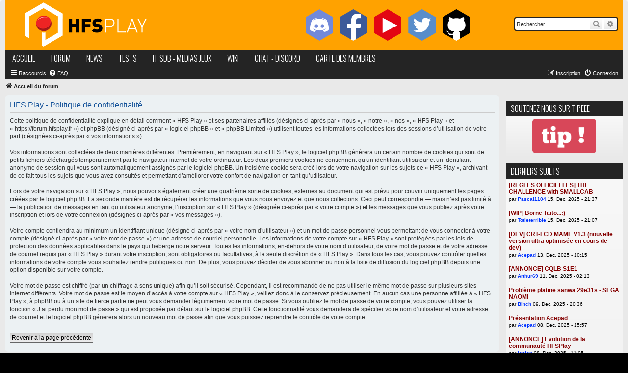

--- FILE ---
content_type: text/html; charset=UTF-8
request_url: https://forum.hfsplay.fr/ucp.php?mode=privacy&sid=3b8e6157a4f1df069867311e27b364cd
body_size: 8181
content:
<!DOCTYPE html>
<html dir="ltr" lang="fr">
<head>
<meta charset="utf-8" />
<meta http-equiv="X-UA-Compatible" content="IE=edge">
<meta name="viewport" content="width=device-width, initial-scale=1" />

        <link href="https://groups.tapatalk-cdn.com/static/manifest/manifest.json" rel="manifest">
        
        <meta name="apple-itunes-app" content="app-id=307880732, affiliate-data=at=10lR7C, app-argument=tapatalk://forum.hfsplay.fr/?" />
        
<title>HFS Play - Panneau de contrôle de l’utilisateur - Politique de confidentialité</title>

	<link rel="alternate" type="application/atom+xml" title="Flux - HFS Play" href="/app.php/feed?sid=1bbdec7018f6cecba72e5b9aabbdb558">			<link rel="alternate" type="application/atom+xml" title="Flux - Nouveaux sujets" href="/app.php/feed/topics?sid=1bbdec7018f6cecba72e5b9aabbdb558">				

<!--
	phpBB style name: hfsplay_v2
	Based on style:   prosilver (this is the default phpBB3 style)
	Original author:  Tom Beddard ( http://www.subBlue.com/ )
	Modified by: vik
-->

<script type="text/javascript" src="./styles/hfsplay_v2/theme/jquery-3.3.1.min.js"></script>
<link href="./assets/css/font-awesome.min.css?assets_version=97" rel="stylesheet">
<link href="./styles/hfsplay_v2/theme/stylesheet.css?assets_version=97" rel="stylesheet">
<link href="./styles/hfsplay_v2/theme/fr/stylesheet.css?assets_version=97" rel="stylesheet">




<!--[if lte IE 9]>
	<link href="./styles/hfsplay_v2/theme/tweaks.css?assets_version=97" rel="stylesheet">
<![endif]-->


<link href="./ext/gfksx/thanksforposts/styles/hfsplay_v2/theme/thanks.css?assets_version=97" rel="stylesheet" media="screen" />
<link href="./ext/paul999/mention/styles/all/theme/mention.css?assets_version=97" rel="stylesheet" media="screen" />
<link href="./ext/vse/abbc3/styles/all/theme/abbc3_common.min.css?assets_version=97" rel="stylesheet" media="screen" />



</head>
<body id="phpbb" class="nojs notouch section-ucp ltr ">


<div id="wrap" class="wrap">
	<a id="top" class="top-anchor" accesskey="t"></a>
	<div id="page-header">
		<div class="headerbar" role="banner">
					<div class="inner">

			<div id="site-description" class="site-description">
				<a id="logo" class="logo" href="./index.php?sid=1bbdec7018f6cecba72e5b9aabbdb558" title="Accueil du forum"><span class="site_logo"></span></a>
				<h1>HFS Play</h1>
				<p>Le forum francophone dédié à l'émulation et au retrogaming. Aide à la réalisation de bornes d'arcade et de bartops. Téléchargement gratuit de médias</p>
				<p class="skiplink"><a href="#start_here">Accéder au contenu</a></p>
			</div>

			<div id="socialstuff">
        <a target="_blank" href="https://discord.gg/6jQRZRhJxQ"><img src="./styles/hfsplay_v2/theme/images/hex_discord.png"></a>&nbsp;
        <a target="_blank" href="https://facebook.com/hfsplay"><img src="./styles/hfsplay_v2/theme/images/hex_facebook.png"></a>&nbsp;
        <a target="_blank" href="https://www.youtube.com/channel/UCz_6ZIEbiKFiKldzvl-pxjA"><img src="./styles/hfsplay_v2/theme/images/hex_youtube.png"></a>&nbsp;
        <a target="_blank" href="https://twitter.com/hfsplay"><img src="./styles/hfsplay_v2/theme/images/hex_twitter.png"></a>&nbsp;
        <a target="_blank" href="https://github.com/hfscode"><img src="./styles/hfsplay_v2/theme/images/hex_github.png"></a>
      </div>
									<div id="search-box" class="search-box search-header" role="search">
				<form action="./search.php?sid=1bbdec7018f6cecba72e5b9aabbdb558" method="get" id="search">
				<fieldset>
					<input name="keywords" id="keywords" type="search" maxlength="128" title="Rechercher par mots-clés" class="inputbox search tiny" size="20" value="" placeholder="Rechercher…" />
					<button class="button button-search" type="submit" title="Rechercher">
						<i class="icon fa-search fa-fw" aria-hidden="true"></i><span class="sr-only">Rechercher</span>
					</button>
					<a href="./search.php?sid=1bbdec7018f6cecba72e5b9aabbdb558" class="button button-search-end" title="Recherche avancée">
						<i class="icon fa-cog fa-fw" aria-hidden="true"></i><span class="sr-only">Recherche avancée</span>
					</a>
					<input type="hidden" name="sid" value="1bbdec7018f6cecba72e5b9aabbdb558" />

				</fieldset>
				</form>
			</div>
						
			</div>
					</div>
				<div id="linkbar">
      <a href="https://www.hfsplay.fr">accueil</a>
      <a href="https://forum.hfsplay.fr">forum</a>
      <a href="https://www.hfsplay.fr/cat/news/">news</a>
      <a href="https://www.hfsplay.fr/cat/tests/">tests</a>
      <a href="https://db.hfsplay.fr/">hfsDB - medias jeux</a>
      <a href="https://wiki.hfsplay.fr/">wiki</a>
      <!-- <img src="http://forum.hfsplay.fr/styles/hfsplay_v1/theme/images/icon_faq.png" width="16" height="16" alt="" /><a href="http://forum.hfsplay.fr/faq.php" title="Foire aux questions (Questions posées fréquemment)">FAQ</a> -->
      <a target="_blank" href="https://discord.gg/6jQRZRhJxQ">chat - discord</a>
      <a href="/map.php">carte des membres</a>
    </div>
		<div class="navbar" role="navigation">
	<div class="inner">

	<ul id="nav-main" class="nav-main linklist" role="menubar">

		<li id="quick-links" class="quick-links dropdown-container responsive-menu" data-skip-responsive="true">
			<a href="#" class="dropdown-trigger">
				<i class="icon fa-bars fa-fw" aria-hidden="true"></i><span>Raccourcis</span>
			</a>
			<div class="dropdown">
				<div class="pointer"><div class="pointer-inner"></div></div>
				<ul class="dropdown-contents" role="menu">
					
											<li class="separator"></li>
																									<li>
								<a href="./search.php?search_id=unanswered&amp;sid=1bbdec7018f6cecba72e5b9aabbdb558" role="menuitem">
									<i class="icon fa-file-o fa-fw icon-gray" aria-hidden="true"></i><span>Sujets sans réponse</span>
								</a>
							</li>
							<li>
								<a href="./search.php?search_id=active_topics&amp;sid=1bbdec7018f6cecba72e5b9aabbdb558" role="menuitem">
									<i class="icon fa-file-o fa-fw icon-blue" aria-hidden="true"></i><span>Sujets actifs</span>
								</a>
							</li>
							<li class="separator"></li>
							<li>
								<a href="./search.php?sid=1bbdec7018f6cecba72e5b9aabbdb558" role="menuitem">
									<i class="icon fa-search fa-fw" aria-hidden="true"></i><span>Rechercher</span>
								</a>
							</li>
					
										<li class="separator"></li>

									</ul>
			</div>
		</li>

				<li data-skip-responsive="true">
			<a href="/app.php/help/faq?sid=1bbdec7018f6cecba72e5b9aabbdb558" rel="help" title="Foire aux questions" role="menuitem">
				<i class="icon fa-question-circle fa-fw" aria-hidden="true"></i><span>FAQ</span>
			</a>
		</li>
						
			<li class="rightside"  data-skip-responsive="true">
			<a href="./ucp.php?mode=login&amp;sid=1bbdec7018f6cecba72e5b9aabbdb558" title="Connexion" accesskey="x" role="menuitem">
				<i class="icon fa-power-off fa-fw" aria-hidden="true"></i><span>Connexion</span>
			</a>
		</li>
					<li class="rightside" data-skip-responsive="true">
				<a href="./ucp.php?mode=register&amp;sid=1bbdec7018f6cecba72e5b9aabbdb558" role="menuitem">
					<i class="icon fa-pencil-square-o  fa-fw" aria-hidden="true"></i><span>Inscription</span>
				</a>
			</li>
						</ul>

	<ul id="nav-breadcrumbs" class="nav-breadcrumbs linklist navlinks" role="menubar">
						<li class="breadcrumbs" itemscope itemtype="http://schema.org/BreadcrumbList">
										<span class="crumb"  itemtype="http://schema.org/ListItem" itemprop="itemListElement" itemscope><a href="./index.php?sid=1bbdec7018f6cecba72e5b9aabbdb558" itemprop="url" accesskey="h" data-navbar-reference="index"><i class="icon fa-home fa-fw"></i><span itemprop="title">Accueil du forum</span></a></span>

								</li>
		
					<li class="rightside responsive-search">
				<a href="./search.php?sid=1bbdec7018f6cecba72e5b9aabbdb558" title="Accéder aux paramètres avancés de la recherche" role="menuitem">
					<i class="icon fa-search fa-fw" aria-hidden="true"></i><span class="sr-only">Rechercher</span>
				</a>
			</li>
			</ul>

	</div>
</div>
	</div>

	
	<a id="start_here" class="anchor"></a>
	<div id="page-body" class="page-body" role="main">
		
		

	<div class="panel">
		<div class="inner">
		<div class="content">
			<h2 class="sitename-title">HFS Play - Politique de confidentialité</h2>
			<p>Cette politique de confidentialité explique en détail comment « HFS Play » et ses partenaires affiliés (désignés ci-après par « nous », « notre », « nos », « HFS Play » et « https://forum.hfsplay.fr ») et phpBB (désigné ci-après par « logiciel phpBB » et « phpBB Limited ») utilisent toutes les informations collectées lors des sessions d’utilisation de votre part (désignées ci-après par « vos informations »).<br>
	<br>
	Vos informations sont collectées de deux manières différentes. Premièrement, en naviguant sur « HFS Play », le logiciel phpBB génèrera un certain nombre de cookies qui sont de petits fichiers téléchargés temporairement par le navigateur internet de votre ordinateur. Les deux premiers cookies ne contiennent qu’un identifiant utilisateur et un identifiant anonyme de session qui vous sont automatiquement assignés par le logiciel phpBB. Un troisième cookie sera créé lors de votre navigation sur les sujets de « HFS Play », archivant de ce fait tous les sujets que vous avez consultés et permettant d’améliorer votre confort de navigation en tant qu’utilisateur.<br>
	<br>
	Lors de votre navigation sur « HFS Play », nous pouvons également créer une quatrième sorte de cookies, externes au document qui est prévu pour couvrir uniquement les pages créées par le logiciel phpBB. La seconde manière est de récupérer les informations que vous nous envoyez et que nous collectons. Ceci peut correspondre — mais n’est pas limité à — la publication de messages en tant qu’utilisateur anonyme, l’inscription sur « HFS Play » (désignée ci-après par « votre compte ») et les messages que vous publiez après votre inscription et lors de votre connexion (désignés ci-après par « vos messages »).<br>
	<br>
	Votre compte contiendra au minimum un identifiant unique (désigné ci-après par « votre nom d’utilisateur ») et un mot de passe personnel vous permettant de vous connecter à votre compte (désigné ci-après par « votre mot de passe ») et une adresse de courriel personnelle. Les informations de votre compte sur « HFS Play » sont protégées par les lois de protection des données applicables dans le pays qui héberge notre serveur. Toutes les informations, en-dehors de votre nom d’utilisateur, de votre mot de passe et de votre adresse de courriel requis par « HFS Play » durant votre inscription, sont obligatoires ou facultatives, à la seule discrétion de « HFS Play ». Dans tous les cas, vous pouvez contrôler quelles informations de votre compte vous souhaitez rendre publiques ou non. De plus, vous pouvez décider de vous abonner ou non à la liste de diffusion du logiciel phpBB depuis une option disponible sur votre compte.<br>
	<br>
	Votre mot de passe est chiffré (par un chiffrage à sens unique) afin qu’il soit sécurisé. Cependant, il est recommandé de ne pas utiliser le même mot de passe sur plusieurs sites internet différents. Votre mot de passe est le moyen d’accès à votre compte sur « HFS Play », veillez donc à le conservez précieusement. En aucun cas une personne affiliée à « HFS Play », à phpBB ou à un site de tierce partie ne peut vous demander légitimement votre mot de passe. Si vous oubliez le mot de passe de votre compte, vous pouvez utiliser la fonction « J’ai perdu mon mot de passe » qui est proposée par défaut sur le logiciel phpBB. Cette fonctionnalité vous demandera de spécifier votre nom d’utilisateur et votre adresse de courriel et le logiciel phpBB générera alors un nouveau mot de passe afin que vous puissiez reprendre le contrôle de votre compte.<br>
	</p>
			<hr class="dashed" />
			<p><a href="./ucp.php?mode=login&amp;sid=1bbdec7018f6cecba72e5b9aabbdb558" class="button2">Revenir à la page précédente</a></p>
		</div>
		</div>
	</div>


			</div>
<div id="sidebar"><div class="hfslink" style="display: none;">
  <a href="http://forum.hfsplay.fr/">arcade</a>
  <a href="http://forum.hfsplay.fr/">attract mode</a>
  <a href="http://forum.hfsplay.fr/">hyperspin</a>
  <a href="http://forum.hfsplay.fr/">emulator</a>
  <a href="http://forum.hfsplay.fr/">émulateurs</a>
  <a href="http://forum.hfsplay.fr/">rom</a>
  <a href="http://forum.hfsplay.fr/">roms</a>
  <a href="http://forum.hfsplay.fr/">jeux vidéo</a>
  <a href="http://forum.hfsplay.fr/">games</a>
  <a href="http://forum.hfsplay.fr/">wheel</a>
  <a href="http://forum.hfsplay.fr/">bezel</a>
  <a href="http://forum.hfsplay.fr/">spin</a>
  <a href="http://forum.hfsplay.fr/">hfsplay</a>
  <a href="http://forum.hfsplay.fr/">hyperfreespin</a>
  <a href="http://forum.hfsplay.fr/">hfs</a>
  <a href="http://forum.hfsplay.fr/">hyper</a>
  <a href="http://forum.hfsplay.fr/">pack</a>
  <a href="http://forum.hfsplay.fr/">dlc</a>
  <a href="http://forum.hfsplay.fr/">frontend</a>
  <a href="http://forum.hfsplay.fr/">front-end</a>
  <a href="http://forum.hfsplay.fr/">front end</a>
  <a href="http://forum.hfsplay.fr/">retro</a>
  <a href="http://forum.hfsplay.fr/">émulation</a>
  <a href="http://forum.hfsplay.fr/">console</a>
  <a href="http://forum.hfsplay.fr/">jeux pc</a>
  <a href="http://forum.hfsplay.fr/">pc</a>
  <a href="http://forum.hfsplay.fr/">portable</a>
  <a href="http://forum.hfsplay.fr/">hardware</a>
  <a href="http://forum.hfsplay.fr/">nintendo</a>
  <a href="http://forum.hfsplay.fr/">sega</a>
  <a href="http://forum.hfsplay.fr/">neogeo</a>
  <a href="http://forum.hfsplay.fr/">cave</a>
  <a href="http://forum.hfsplay.fr/">atomiswave</a>
  <a href="http://forum.hfsplay.fr/">xpadder</a>
  <a href="http://forum.hfsplay.fr/">x360</a>
  <a href="http://forum.hfsplay.fr/">microsoft</a>
  <a href="http://forum.hfsplay.fr/">sony</a>
  <a href="http://forum.hfsplay.fr/">firmware</a>
  <a href="http://forum.hfsplay.fr/">wiiflow</a>
  <a href="http://forum.hfsplay.fr/">wheels</a>
  <a href="http://forum.hfsplay.fr/">bezels</a>
  <a href="http://forum.hfsplay.fr/">android</a>
  <a href="http://forum.hfsplay.fr/">kodi</a>
  <a href="http://forum.hfsplay.fr/">kodibox</a>
  <a href="http://forum.hfsplay.fr/">media center</a>
  <a href="http://forum.hfsplay.fr/">fe</a>
  <a href="http://forum.hfsplay.fr/">hyperlaunch</a>
  <a href="http://forum.hfsplay.fr/">rocketlaunch</a>
  <a href="http://forum.hfsplay.fr/">djvj</a>
  <a href="http://forum.hfsplay.fr/">ahk</a>
</div>

<img src="./styles/hfsplay_v2/theme/images/boobs.gif" alt="Des boobs !" id="boobs" style="display:none;">
<script type="text/javascript">
  var k = [38, 38, 40, 40, 37, 39, 37, 39, 66, 65],
  n = 0;
  $(document).keydown(function (e) {
      if (e.keyCode === k[n++]) {
          if (n === k.length) {
              document.getElementById('boobs').style.display = 'block';
              n = 0;
              return false;
          }
      }
      else {
          n = 0;
      }
  });
</script>


<!-- ======= tipee box ============================================= -->

<div class="sidebar-block donate-box">
  <div class="heading">
    Soutenez nous sur tipeee
  </div>
  <div class="content" style="text-align: center;">

  <!-- Content start -->
  <a href="https://www.tipeee.com/hfsplay" target="_blank"><img src="https://www.tipeee.com/img/pedago/tipeee-tip-btn.png" alt="Soutenez nous sur Tipeee" width="130"></a>
  <!-- Content end -->

  </div>
</div>

<!-- ======= summer box ============================================= -->

<div id="summer-box" class="sidebar-block summer-box" style="display: none;">
  <div class="heading">
    Evenement Arcade
  </div>
  <div class="content" style="text-align: center;">

  <!-- Content start -->
  <!--
  <p>Prenez vos billets ! De la bonne bouffe, de la biere des bornes ! <b>14-15 Octobre 2023 a Brinay</b></p>
  <a href="https://www.billetweb.fr/hfs-winter-6" target="_blank"><img src="/images/winter_logo.png" alt="Venez au winter" width="220"></a>
  <br/>
  -->
  <!--
  <p><b>HFS Summer du 3 au 5 Mai 2024 !</b><br/>Prenez vos billets maintenant !</p>
  <a href="https://www.billetweb.fr/hfs-summer-2024" target="_blank"><img src="https://vik.tf/s/9ADHzE.png" alt="Summer 2024" width="220"></a>
  <br/>

  <script type="text/javascript">
  $(document).ready(function () {
    if (new Date() < new Date('2024-05-06')) {
       document.getElementById('summer-box').style.display = 'block';
    }
  });
  </script>
  <!-- Content end -->

  </div>
</div>

<!-- ======= last subjects ============================================= -->

<div class="sidebar-block recent-subjects">
  <div class="heading">
    Derniers sujets
  </div>
  <div class="content">

  <!-- Content start -->
  <a href='/smallcab-challenge-f142/regles-officielles-the-challenge-with-smallcab-t19328.html#p273133'><b>[REGLES OFFICIELLES] THE CHALLENGE with SMALLCAB</b></a><br><font color=black>par </font><b><a href='http://forum.hfsplay.fr/memberlist.php?mode=viewprofile&u=17064'><font color=#0033FF>Pascal1104</b></a></font><font color=black> 15. Dec. 2025 - 21:37</font><br><br></small></td></tr><a href='/renovation-et-cabs-en-construction-f20/wip-borne-taito-t19518-s20.html#p273132'><b>[WIP] Borne Taito...:)</b></a><br><font color=black>par </font><b><a href='http://forum.hfsplay.fr/memberlist.php?mode=viewprofile&u=21196'><font color=#0033FF>Totleterrible</b></a></font><font color=black> 15. Dec. 2025 - 21:07</font><br><br></small></td></tr><a href='/developpements-et-logiciels-maison-f80/dev-crt-lcd-mame-v1-3-nouvelle-version-ultra-optim-t19796.html#p273130'><b>[DEV] CRT-LCD MAME V1.3 (nouvelle version ultra optimisée en cours de dev)</b></a><br><font color=black>par </font><b><a href='http://forum.hfsplay.fr/memberlist.php?mode=viewprofile&u=14228'><font color=#0033FF>Acepad</b></a></font><font color=black> 13. Dec. 2025 - 10:15</font><br><br></small></td></tr><a href='/annonces-f11/annonce-cqlb-s1e1-t19115.html#p273129'><b>[ANNONCE] CQLB S1E1</b></a><br><font color=black>par </font><b><a href='http://forum.hfsplay.fr/memberlist.php?mode=viewprofile&u=18639'><font color=#0033FF>Arthur69</b></a></font><font color=black> 11. Dec. 2025 - 02:13</font><br><br></small></td></tr><a href='/renovation-et-cabs-en-construction-f20/probleme-platine-sanwa-29e31s-sega-naomi-t19798.html#p273128'><b>Problème platine sanwa 29e31s - SEGA NAOMI</b></a><br><font color=black>par </font><b><a href='http://forum.hfsplay.fr/memberlist.php?mode=viewprofile&u=15313'><font color=#0033FF>Binch</b></a></font><font color=black> 09. Dec. 2025 - 20:36</font><br><br></small></td></tr><a href='/presentation-f9/presentation-acepad-t19797.html#p273126'><b>Présentation Acepad</b></a><br><font color=black>par </font><b><a href='http://forum.hfsplay.fr/memberlist.php?mode=viewprofile&u=14228'><font color=#0033FF>Acepad</b></a></font><font color=black> 08. Dec. 2025 - 15:57</font><br><br></small></td></tr><a href='/annonces-f11/annonce-evolution-de-la-communaute-hfsplay-t17148-s340.html#p273124'><b>[ANNONCE] Evolution de la communauté HFSPlay</b></a><br><font color=black>par </font><b><a href='http://forum.hfsplay.fr/memberlist.php?mode=viewprofile&u=10480'><font color=#0033FF>ienien</b></a></font><font color=black> 08. Dec. 2025 - 11:05</font><br><br></small></td></tr><a href='/emu-news-f18/retour-sur-5-ans-d-evolution-et-d-independance-cre-t19795.html#p273122'><b>Retour sur 5 Ans d’Évolution et d’Indépendance Créative--Le Récap Ultime.</b></a><br><font color=black>par </font><b><a href='http://forum.hfsplay.fr/memberlist.php?mode=viewprofile&u=1629'><font color=#000000>ninjanuin83</b></a></font><font color=black> 25. Nov. 2025 - 22:01</font><br><br></small></td></tr><a href='/presentation-f9/je-suis-pas-chez-meme-je-me-represente-une-fois-de-t19793.html#p273120'><b>Je suis pas chez mémé ! Je me représente une fois de plus ! Merde !</b></a><br><font color=black>par </font><b><a href='http://forum.hfsplay.fr/memberlist.php?mode=viewprofile&u=8903'><font color=#000000>Pademonium</b></a></font><font color=black> 17. Nov. 2025 - 00:38</font><br><br></small></td></tr><a href='/presentation-f9/bonjour-tout-le-monde-t19794.html#p273118'><b>Bonjour tout le monde</b></a><br><font color=black>par </font><b><a href='http://forum.hfsplay.fr/memberlist.php?mode=viewprofile&u=1629'><font color=#000000>ninjanuin83</b></a></font><font color=black> 16. Nov. 2025 - 09:40</font><br><br></small></td></tr><a href='/decoration-de-borne-f87/deco-borne-metal-slug-et-bubble-t17977.html#p273113'><b>[DECO BORNE] Metal slug et bubble</b></a><br><font color=black>par </font><b><a href='http://forum.hfsplay.fr/memberlist.php?mode=viewprofile&u=7625'><font color=#0033FF>patoche02</b></a></font><font color=black> 03. Nov. 2025 - 12:54</font><br><br></small></td></tr><a href='/ttx3multi-f229/multittx3-natif-usb-cable-fastio-t18640-s220.html#p273111'><b>MultiTTX3 Natif / Usb cable / FastIO</b></a><br><font color=black>par </font><b><a href='http://forum.hfsplay.fr/memberlist.php?mode=viewprofile&u=7345'><font color=#0033FF>harf</b></a></font><font color=black> 22. Oct. 2025 - 10:55</font><br><br></small></td></tr><a href='/hfsbox-15k-f128/tv-100hz-on-oublie-t19790.html#p273104'><b>TV 100hz -&gt; on oublie?</b></a><br><font color=black>par </font><b><a href='http://forum.hfsplay.fr/memberlist.php?mode=viewprofile&u=9453'><font color=#000000>Badaud</b></a></font><font color=black> 29. Sep. 2025 - 19:42</font><br><br></small></td></tr><a href='/presentation-f9/bonjour-a-tous-t19789.html#p273099'><b>bonjour a tous</b></a><br><font color=black>par </font><b><a href='http://forum.hfsplay.fr/memberlist.php?mode=viewprofile&u=21160'><font color=#0033FF>bachibouzouque44</b></a></font><font color=black> 25. Sep. 2025 - 22:39</font><br><br></small></td></tr><a href='/presentation-f9/bonjour-la-team-t19786.html#p273096'><b>Bonjour la Team</b></a><br><font color=black>par </font><b><a href='http://forum.hfsplay.fr/memberlist.php?mode=viewprofile&u=19601'><font color=#0033FF>Bru69</b></a></font><font color=black> 24. Sep. 2025 - 19:09</font><br><br></small></td></tr><a href='/materiel-arcade-f166/vends-bartop-2-joueur-flipper-t19785.html#p273094'><b>[VENDS] Bartop 2 joueur/flipper</b></a><br><font color=black>par </font><b><a href='http://forum.hfsplay.fr/memberlist.php?mode=viewprofile&u=6579'><font color=#0033FF>kaillros</b></a></font><font color=black> 21. Sep. 2025 - 15:29</font><br><br></small></td></tr><a href='/developpements-et-logiciels-maison-f80/dev-module-fightcade-2-t19783.html#p273092'><b>[DEV] Module Fightcade 2</b></a><br><font color=black>par </font><b><a href='http://forum.hfsplay.fr/memberlist.php?mode=viewprofile&u=241'><font color=#000000>Crabi</b></a></font><font color=black> 20. Sep. 2025 - 23:51</font><br><br></small></td></tr><a href='/developpements-et-logiciels-maison-f80/resolu-help-fightcade-2-t19781.html#p273090'><b>[Résolu]【Help] Fightcade 2</b></a><br><font color=black>par </font><b><a href='http://forum.hfsplay.fr/memberlist.php?mode=viewprofile&u=241'><font color=#000000>Crabi</b></a></font><font color=black> 17. Sep. 2025 - 23:50</font><br><br></small></td></tr><a href='/presentation-f9/re-presentation-t19782.html#p273089'><b>Re: Présentation</b></a><br><font color=black>par </font><b><a href='http://forum.hfsplay.fr/memberlist.php?mode=viewprofile&u=241'><font color=#000000>Crabi</b></a></font><font color=black> 17. Sep. 2025 - 10:36</font><br><br></small></td></tr><a href='/aide-fabrication-borne-d-arcade-et-bricolage-f38/en-cours-projet-mjc-de-nomeny-borne-arcade-style-b-t19733.html#p273087'><b>[EN COURS] Projet MJC de Nomeny Borne Arcade style BarTop</b></a><br><font color=black>par </font><b><a href='http://forum.hfsplay.fr/memberlist.php?mode=viewprofile&u=18363'><font color=#0033FF>Coyote57</b></a></font><font color=black> 16. Sep. 2025 - 23:01</font><br><br></small></td></tr>  <!-- Content end -->

  </div>
</div>

<!-- ======= challenge box ============================================= -->

<div class="sidebar-block challenge-box">
  <div class="heading">
    THE CHALLENGE with SMALLCAB
  </div>
  <div class="content">

  <!-- Content start -->
  <script type="text/javascript">

  $(document).ready(function () {
      function updateData() {
          var html_data = '';
          html_data += '<a href="'+data.data['url']+'" style="width:100%;"><div style="width:100%;height:145px;background-position:center;background-size:contain;background-repeat:no-repeat;background-image:url('+data.data['url_image']+');"></div></a>';
          html_data += '<div style="padding: 0.05cm">';
          html_data += 'Jeu: <b><a href="'+data.data['url']+'">'+data.data['jeu']+'</a></b><br/>';
          html_data += 'Règles: <b>'+data.data['regles']+'</b><br/><br/><b>Classement jeu:</b><br/><table style="width:100%;">';

          var c = 0;
          for (var i in data.scores) {
            if (data.data['nbr_aff_score'] && c++ == data.data['nbr_aff_score']) { break; }
            html_data += '<tr><td>'+i+'</td><td>'+data.scores[i]+'</td></tr>';
          };
          html_data += '</table><br/><b>Classement général:</b><br/><table style="width:100%;">';

          var c = 0;
          for (var i in data.levels) {
            if (data.data['nbr_aff_level'] && c++ == data.data['nbr_aff_level']) { break; }
            html_data += '<tr><td>'+i+'</td><td>'+data.levels[i]+'</td></tr>';
          };
          html_data += '</table></div>';

          $('#hfschallenge').append(html_data);
      }

      data = {'scores': [], 'levels': [], 'data': []};

      urla = "https://opensheet.vercel.app/1mUwrlevdULZVwy-IS8Ot93-qhvVGzeOaBB60luU5fOg/Scores";
      urlb = "https://opensheet.vercel.app/1mUwrlevdULZVwy-IS8Ot93-qhvVGzeOaBB60luU5fOg/Levels";
      urlc = "https://opensheet.vercel.app/1mUwrlevdULZVwy-IS8Ot93-qhvVGzeOaBB60luU5fOg/Data";

      $.getJSON(urla, function (datres) {
          $.each(datres, function(i, val) {
              data.scores[val.pseudo] = val.score;
          });

          $.getJSON(urlb, function (datres) {
              $.each(datres, function(i, val) {
                  data.levels[val.pseudo] = val.level;
              });

              $.getJSON(urlc, function (datres) {
                  $.each(datres, function(i, val) {
                      data.data[val.cle] = val.valeur;
                  });

                  updateData();
              });
          });
      });

  });
  </script>
  <div id="hfschallenge" style="font-size:11px;"></div>

  <!-- Content end -->

  </div>
</div>
</div>


<div id="page-footer" class="page-footer" role="contentinfo">
	<div class="navbar" role="navigation">
	<div class="inner">

	<ul id="nav-footer" class="nav-footer linklist" role="menubar">
		<li class="breadcrumbs">
									<span class="crumb"><a href="./index.php?sid=1bbdec7018f6cecba72e5b9aabbdb558" data-navbar-reference="index"><i class="icon fa-home fa-fw" aria-hidden="true"></i><span>Accueil du forum</span></a></span>					</li>
		
				<li class="rightside">Fuseau horaire sur <span title="Europe/Paris">UTC+01:00</span></li>
							<li class="rightside">
				<a href="./ucp.php?mode=delete_cookies&amp;sid=1bbdec7018f6cecba72e5b9aabbdb558" data-ajax="true" data-refresh="true" role="menuitem">
					<i class="icon fa-trash fa-fw" aria-hidden="true"></i><span>Supprimer les cookies</span>
				</a>
			</li>
														</ul>

	</div>
</div>

	<div class="copyright">
				<p class="footer-row">
			<span class="footer-copyright">Développé par <a href="https://www.phpbb.com/">phpBB</a>&reg; Forum Software &copy; phpBB Limited</span>
		</p>
				<p class="footer-row">
			<span class="footer-copyright"><a href="https://www.phpbb.com/customise/db/translation/french/">Traduction française officielle</a> &copy; <a href="https://mastodon.social/@milescellar">Miles Cellar</a></span>
		</p>
						<p class="footer-row">
			<a class="footer-link" href="./ucp.php?mode=privacy&amp;sid=1bbdec7018f6cecba72e5b9aabbdb558" title="Confidentialité" role="menuitem">
				<span class="footer-link-text">Confidentialité</span>
			</a>
			|
			<a class="footer-link" href="./ucp.php?mode=terms&amp;sid=1bbdec7018f6cecba72e5b9aabbdb558" title="Conditions" role="menuitem">
				<span class="footer-link-text">Conditions</span>
			</a>
		</p>
					</div>

	<div id="darkenwrapper" class="darkenwrapper" data-ajax-error-title="Erreur AJAX" data-ajax-error-text="Une erreur est survenue lors du traitement de votre requête." data-ajax-error-text-abort="La requête a été interrompue par l’utilisateur." data-ajax-error-text-timeout="Votre requête a expiré prématurément. Veuillez réessayer." data-ajax-error-text-parsererror="Une erreur est survenue lors du traitement de votre requête et le serveur a renvoyé une réponse invalide.">
		<div id="darken" class="darken">&nbsp;</div>
	</div>

	<div id="phpbb_alert" class="phpbb_alert" data-l-err="Erreur" data-l-timeout-processing-req="Le délai a été dépassé.">
		<a href="#" class="alert_close">
			<i class="icon fa-times-circle fa-fw" aria-hidden="true"></i>
		</a>
		<h3 class="alert_title">&nbsp;</h3><p class="alert_text"></p>
	</div>
	<div id="phpbb_confirm" class="phpbb_alert">
		<a href="#" class="alert_close">
			<i class="icon fa-times-circle fa-fw" aria-hidden="true"></i>
		</a>
		<div class="alert_text"></div>
	</div>
</div>

</div>

<div>
	<a id="bottom" class="anchor" accesskey="z"></a>
	</div>

<script src="./assets/javascript/jquery.min.js?assets_version=97"></script>
<script src="./assets/javascript/core.js?assets_version=97"></script>


<script type="text/javascript">
(function($) {  // Avoid conflicts with other libraries

'use strict';
	
	phpbb.addAjaxCallback('reporttosfs', function(data) {
		if (data.postid !== "undefined") {
			$('#sfs' + data.postid).hide();
			phpbb.closeDarkenWrapper(5000);
		}
	});

})(jQuery);
</script>
<script src="./styles/hfsplay_v2/template/forum_fn.js?assets_version=97"></script>
<script src="./styles/hfsplay_v2/template/ajax.js?assets_version=97"></script>
<script src="./ext/vse/abbc3/styles/all/template/js/abbc3.min.js?assets_version=97"></script>



</body>
</html>


--- FILE ---
content_type: text/css; charset=utf-8
request_url: https://forum.hfsplay.fr/styles/hfsplay_v2/theme/custom.css?v=3.2
body_size: 1539
content:
/* General stuff =============================== */

html {
  background-color: #000;
}

body {
  padding: 0;
}

a, a:visited {
  color: #840000;
}

a:hover {
  color: #ff0000;
};

#phpbb {
  margin: 0 15px;
}

#wrap {
  max-width: 100%;
  padding: 0 10px;
  background-color: #e9e9e9;
  border: 0;
}

.headerbar, .forumbg {
  background-color: #FFA200;
  background-image: none;
}

.headerbar {
  border-radius: 0;
}

.navbar {
  border-radius: 0;
  background-color: transparent;
  padding: 0;
}

.navbar a {
  color: #ffffff;
}

.navbar .dropdown-contents a {
  color: #242424;
}

ul.navlinks {
  border: 0;
}

#nav-main {
  background-color: #242424;
  padding: 0 10px;
}

#nav-breadcrumbs a {
  color: #242424;
}

#username_logged_in .username-coloured {
  color: #fff !important;
}

.site_logo {
  background-image: url("images/logo-simple.png");
  width: 260px;
  height: 90px;
}

.logo {
  margin-left: 30px;
  padding: 0;
}

.navbar #nav-footer a {
  color: #242424;
}

@media (max-width: 700px) {
  .logo {
    display: block;
    float: left;
    padding: 0;
  }

  div#socialstuff {
    display: none;
  }
}

@media (max-width: 1200px) {
  div#socialstuff {
    margin-left: 100px;
  }
}


/* Sidebar ====================================== */

/* -- position -- */
#page-body {
  float: left;
  width: 80%;
  clear: both;
}

#sidebar {
  float: right;
  width: 19%;
}

#page-footer {
  clear: both;
}

@media (max-width: 1000px) {
  #page-body, .page-body-inner {
    width: auto;
    float: none;
    margin-right: 0;
  }

  #sidebar {
    margin: 0 auto;
    clear: both;
    float: none;
    width: auto;
  }
}

/* -- content -- */
.sidebar-block .heading {
  font-family: 'Oswald', sans-serif;
  text-transform: uppercase;
  margin-top: 15px;
  font-size: 16px;
  background-color: #242424;
  color: #ffffff;
  padding: 4px 10px;
}

.sidebar-block .content {
  border: 1px solid #dadada;
  border-top: 0;
  padding: 5px;

  /* Permalink - use to edit and share this gradient: http://colorzilla.com/gradient-editor/#ffffff+1,eaeaea+1,f8f8f8+100 */
  background: #ffffff; /* Old browsers */
  background: -moz-linear-gradient(top,  #f8f8f8 0%, #eaeaea 100%); /* FF3.6-15 */
  background: -webkit-linear-gradient(top, #f8f8f8 0%,#eaeaea 100%); /* Chrome10-25,Safari5.1-6 */
  background: linear-gradient(to bottom, #f8f8f8 0%,#eaeaea 100%); /* W3C, IE10+, FF16+, Chrome26+, Opera12+, Safari7+ */
}

.sidebar-block.recent-subjects .content > a {
  font-size: 12px;
}

/* Specific stuff =============================== */

.site-description {
  width: auto;
}

.site-description h1, .site-description > p {
  display: none;
}

#socialstuff {
  float: left;
  padding: 14px;
  margin-left: 300px;
}

.search-header {
  box-shadow: none;
  border: 2px solid #242424;
}

.headerbar {
  margin-bottom: 0;
}

#linkbar {
  background-color: #242424;
  font-family: 'Oswald', sans-serif;
  text-transform: uppercase;
}

#linkbar a {
  padding: 5px 15px;
  font-size: 16px;
  color: #ffffff;
  transition: background-color .3s ease-out;
}

#linkbar a:hover {
  background-color: #b41800;
  text-decoration: none;
}

#nav-breadcrumbs {
  background-color: transparent;
}

.forabg, #page-body .forumbg {
  background-color: #242424;
  background-image: none;
  border-radius: 0;
  padding: 0;
}

li.header dt, li.header dd {
  margin: 5px 0;
  padding: 0;
  font-family: 'Oswald', sans-serif;
  font-size: 18px;
  text-transform: uppercase;
}

ul.topiclist dt {
  /*margin-right: 0;*/
}

a.forumtitle {
  position: absolute;
  display: block;
  width: 50%;
  height: 40px;
}

.topiclist a.subforum {
  z-index: 10;
  position: relative;
}

li.header dd.views,
li.header dd.posts,
li.header dd.topics,
li.header dd.lastpost {
  display: none;
}

li.header dt .list-inner {
  margin-right: 0;
}

li.header dl.row-item dt .list-inner {
  margin-right: 0;
  padding-right: 0;
}


.forumbg .header a:hover, .forabg .header a:hover, th a:hover {
  color: #ffffff;
}

li.header dt {
  margin-left: 20px;
}

li.row {
  border: 1px solid #dadada;
  border-top: 0;
  /* Permalink - use to edit and share this gradient: http://colorzilla.com/gradient-editor/#ffffff+1,eaeaea+1,f8f8f8+100 */
  background: #ffffff; /* Old browsers */
  background: -moz-linear-gradient(top, #ffffff 1%, #eaeaea 1%, #f8f8f8 100%); /* FF3.6-15 */
  background: -webkit-linear-gradient(top, #ffffff 1%,#eaeaea 1%,#f8f8f8 100%); /* Chrome10-25,Safari5.1-6 */
  background: linear-gradient(to bottom, #ffffff 1%,#eaeaea 1%,#f8f8f8 100%); /* W3C, IE10+, FF16+, Chrome26+, Opera12+, Safari7+ */
}

ul.forums {
  background-image: none;
  background-color: transparent;
}

.bg1 {background-color: #f1f1f1;}
.bg2 {background-color: #fafafa;}

#phpbb_announcement {
  background-color: transparent !important;
  text-align: center;
}

#phpbb_announcement img:hover, #socialstuff a:hover {
  filter: saturate(150%) brightness(1.2);
  -webkit-filter: saturate(150%) brightness(1.2);
  -moz-filter: saturate(150%) brightness(1.2);
  -o-filter: saturate(150%) brightness(1.2);
  -ms-filter: saturate(150%) brightness(1.2);
}

/* =============== Profiles left to message in forums ================= */

.attachbox {
   float: left;
   width: auto; 
   margin: 5px 5px 5px 0;
   padding: 6px;
   background-color: #FFFFFF;
   border: 1px dashed #d8d8d8;
   clear: right;
}

.postbody {
  padding: 0;
  line-height: 1.48em;
  color: #333333;
  width: 76%;
  float: right;
  /*clear: both;*/
}

.postprofile {
/* Also see tweaks.css */
margin: 5px 0 10px 0;
min-height: 80px;
color: #666666;
border-right: 1px solid #FFFFFF;
width: 22%;
float: left;
display: inline;
}

.pm .postprofile {
border-right: 1px solid #DDDDDD;
}

.online {
   background-image: url("{IMG_ICON_USER_ONLINE_SRC}");
   margin-top: -5px;
}

.online dt {
   margin-top: 5px;
}